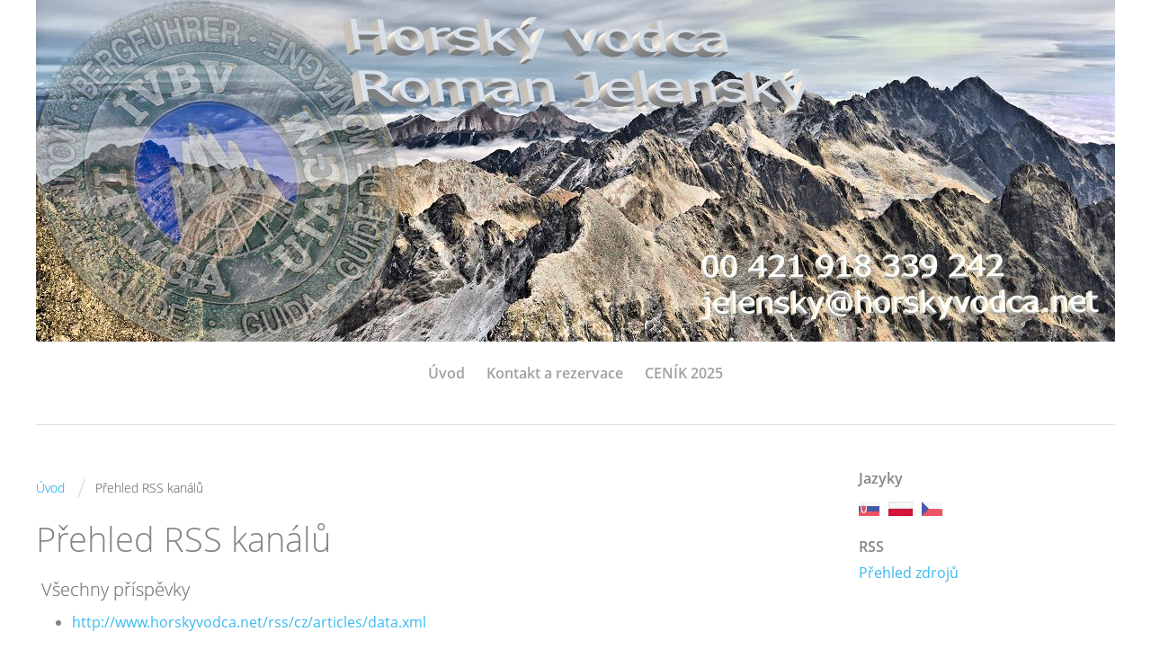

--- FILE ---
content_type: text/html; charset=UTF-8
request_url: https://www.horskyvodca.net/cz/archiv/rss/
body_size: 3192
content:
<?xml version="1.0" encoding="utf-8"?>
<!DOCTYPE html PUBLIC "-//W3C//DTD XHTML 1.0 Transitional//EN" "http://www.w3.org/TR/xhtml1/DTD/xhtml1-transitional.dtd">
<html lang="cs" xml:lang="cs" xmlns="http://www.w3.org/1999/xhtml" >

    <head>

        <meta http-equiv="content-type" content="text/html; charset=utf-8" />
        <meta name="description" content="Roman Jelenský nabízí služby horského vůdce při výstupu na nejvyšší štít Vysokých Tater - Gerlach. Cena je 220 Eur pro 3 osoby. Další varianty jsou Tatarkova cesta, „Martinka“, a cesta přes Kotlový štít." />
        <meta name="keywords" content="horský vůdce,gerlachovský štít,lomnický štít,gerlach,horsky vudce,tatry" />
        <meta name="robots" content="all,follow" />
        <meta name="author" content="www.horskyvodca.net" />
        <meta name="viewport" content="width=device-width,initial-scale=1">
        <link href="/cz/rss/articles/data.xml" rel="alternate" type="application/rss+xml" title="Všechny příspěvky" /><link href="/cz/rss/articles/photos.xml" rel="alternate" type="application/rss+xml" title="Fotografie" /><link href="/cz/rss/articles/comments.xml" rel="alternate" type="application/rss+xml" title="Komentáře" />
                <title>
            GERLACHOVSKÝ ŠTÍT s horským vůdcem / mountain guide - Přehled RSS kanálů
        </title>
        <link rel="stylesheet" href="https://s3a.estranky.sk/css/d1000000361.css?nc=650078224" type="text/css" /><style type="text/css">#header .inner_frame {background: url('/img/ulogo.159835.jpeg') no-repeat;}</style>
<link rel="stylesheet" href="//code.jquery.com/ui/1.12.1/themes/base/jquery-ui.css">
<script src="//code.jquery.com/jquery-1.12.4.js"></script>
<script src="//code.jquery.com/ui/1.12.1/jquery-ui.js"></script>
<script type="text/javascript" src="https://s3c.estranky.sk/js/ui.js?nc=1" id="index_script" ></script>
			<script type="text/javascript">
				dataLayer = [{
					'subscription': 'true',
				}];
			</script>
			
    </head>
    <body class="">
        <!-- Wrapping the whole page, may have fixed or fluid width -->
        <div id="whole-page">

            

            <!-- Because of the matter of accessibility (text browsers,
            voice readers) we include a link leading to the page content and
            navigation } you'll probably want to hide them using display: none
            in your stylesheet -->

            <a href="#articles" class="accessibility-links">Jdi na obsah</a>
            <a href="#navigation" class="accessibility-links">Jdi na menu</a>

            <!-- We'll fill the document using horizontal rules thus separating
            the logical chunks of the document apart -->
            <hr />
	    
            
						
			<!-- block for skyscraper and rectangle  -->
            <div id="sticky-box">
                <div id="sky-scraper-block">
                    
                    
                </div>
            </div>
            
            <!-- block for skyscraper and rectangle  -->
			
            <!-- Wrapping the document's visible part -->
            <div id="document">
              <div id="in-document">
                <!-- Hamburger icon -->
                <button type="button" class="menu-toggle" onclick="menuToggle()" id="menu-toggle">
                	<span></span>
                	<span></span>
                	<span></span>
                </button>
                
                <!-- header -->
  <div id="header">
     <div class="inner_frame">
        <!-- This construction allows easy image replacement -->
        <h1 class="head-left hidden">
  <a href="https://www.horskyvodca.net/cz/" title="GERLACHOVSKÝ ŠTÍT s horským vůdcem / mountain guide" style="display:none;">GERLACHOVSKÝ ŠTÍT s horským vůdcem / mountain guide</a>
  <span title="GERLACHOVSKÝ ŠTÍT s horským vůdcem / mountain guide">
  </span>
</h1>
        <div id="header-decoration" class="decoration">
        </div>
     </div>
  </div>
<!-- /header -->

                <!-- Such navigation allows both horizontal and vertical rendering -->
<div id="navigation">
    <div class="inner_frame">
        <h2>Menu
            <span id="nav-decoration" class="decoration"></span>
        </h2>
        <nav>
            <menu class="menu-type-standard">
                <li class="">
  <a href="/cz/">Úvod</a>
     
</li>
<li class="">
  <a href="/cz/clanky/horsky-vudce-kontakt-rezervace.html">Kontakt a rezervace</a>
     
</li>
<li class="">
  <a href="/cz/clanky/cenik-2019.html">CENÍK 2025</a>
     
</li>

            </menu>
        </nav>
        <div id="clear6" class="clear">
          &nbsp;
        </div>
    </div>
</div>
<!-- menu ending -->


                <!-- Possible clearing elements (more through the document) -->
                <div id="clear1" class="clear">
                    &nbsp;
                </div>
                <hr />

                <!-- body of the page -->
                <div id="body">

                    <!-- main page content -->
                    <div id="content">
                      <!-- Breadcrumb navigation -->
<div id="breadcrumb-nav">
  <a href="/cz/">Úvod</a> <span class="separator">/</span><span>Přehled RSS kanálů</span>
</div>
<hr />

                      
                      <div id="rss-channels">
  <h2>Přehled RSS kanálů</h2>
  <h3>Všechny příspěvky</h3>
  <ul>
    <li><a href="http://www.horskyvodca.net/rss/cz/articles/data.xml">http://www.horskyvodca.net/rss/cz/articles/data.xml</a></li>
  </ul>
      
  <h3>Příspěvky z rubriky</h3>
  <ul>
    
  </ul>

  <h3>Fotografie</h3>
  <ul>
    <li><a href="http://www.horskyvodca.net/rss/cz/photos/data.xml">http://www.horskyvodca.net/rss/cz/photos/data.xml</a></li>
  </ul>
  <h3>Komentáře</h3>
  <ul>
    <li><a href="http://www.horskyvodca.net/rss/cz/comments/data.xml">http://www.horskyvodca.net/rss/cz/comments/data.xml</a></li>
  </ul>
  
</div>

                    </div>
                    <!-- /main page content -->
                    
                    <div id="nav-column">
                        
                        <div id="clear2" class="clear">
                            &nbsp;
                        </div>
                        <hr />

                        <!-- Side column left/right -->
                        <div class="column">

                            <!-- Inner column -->
                            <div class="inner_frame inner-column">
                              
                              <!-- Languages -->
  <div id="languages" class="section">
    <h2>Jazyky
      <span id="nav-languages" class="decoration"></span>
    </h2>
    <div class="inner_frame">
      <a href="/"><img src="//www004.estranky.sk/resources/estranky.sk/global/img/flags/sk.png" alt = "Slovenčina"  /></a><a href="/pl/"><img src="/img/flags/flag.2.1341584206.jpeg" alt = "Poľština"  /></a><a href="/cz/"><img src="//www004.estranky.sk/resources/estranky.sk/global/img/flags/cz.png" alt = "Čeština"  /></a>
    </div>
  </div>
<!-- /Languages -->
<hr />

                              
                              
                              
                              
                              
                              
                              
                              
                              
                              
                              
                              
                              
                              <!-- RSS -->
  <div id="rss-nav" class="section">
    <h2>RSS
      <span id="rss-nav-decoration" class="decoration">
      </span></h2>
    <div class="inner_frame">
      <ul>
        <li>
          <a href="/cz/archiv/rss/">
            Přehled zdrojů</a></li>
      </ul>
    </div>
  </div>
<!-- /RSS -->
<hr />

                              
                              
                            </div>
                            <!-- /Inner column -->

                            <div id="clear4" class="clear">
                                &nbsp;
                            </div>

                        </div>
                        <!-- konci first column -->
                    </div>
                    
                    <div id="clear3" class="clear">
                        &nbsp;
                    </div>
                    <hr />
                    
                    <div id="decoration1" class="decoration">
                    </div>
                    <div id="decoration2" class="decoration">
                    </div>
                    <!-- /Meant for additional graphics inside the body of the page -->
                </div>
                <!-- /body -->

                <div id="clear5" class="clear">
                    &nbsp;
                </div>
                <hr />

                                <!-- Footer -->
                <div id="footer">
                    <div class="inner_frame">
                        <p>
                            &copy; 2025 eStránky.sk <span class="hide">|</span> <a class="promolink" href="http://www.estranky.sk/" title="Tvorba www stránok">Tvorba www stránok</a> 
                             <span class="separator">/</span> <a class="rss" href="/cz/archiv/rss/">RSS</a>
                            
                            
                            
                            
                            
                        </p>
                        
                        
                    </div>
                </div>
                <!-- /Footer -->


                <div id="clear7" class="clear">
                    &nbsp;
                </div>

                <div id="decoration3" class="decoration">
                </div>
                <div id="decoration4" class="decoration">
                </div>
                <!-- /Meant for additional graphics inside the document -->

              </div>
            </div>

            <div id="decoration5" class="decoration">
            </div>
            <div id="decoration6" class="decoration">
            </div>
            <!-- /Meant for additional graphics inside the page -->

                              
			      <!-- block for board position-->

        </div>
       
    </body>
</html>